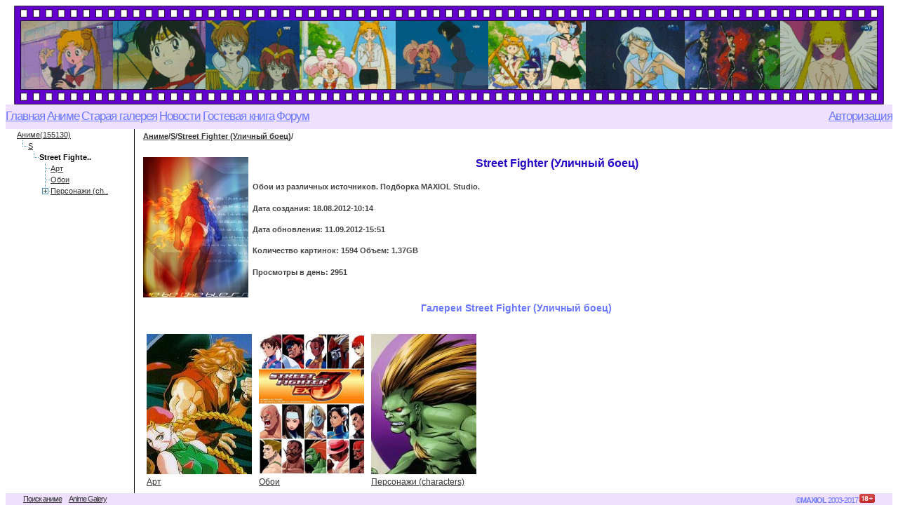

--- FILE ---
content_type: text/html; charset=WINDOWS-1251
request_url: https://sailor.maxiol.com/anime/S/Street_Fighter/
body_size: 4796
content:
   
<!DOCTYPE HTML PUBLIC "-//W3C//DTD HTML 4.01 Transitional//EN">
<!DOCTYPE HTML PUBLIC "-//W3C//DTD HTML 4.01 Transitional//EN"   "https://www.w3.org/TR/html4/transitional.dtd">
<html> 
 <head>  
<meta http-equiv="Content-Type" content="text/html; charset=windows-1251"> 
<meta name="Robots" content="All"> 
<meta name="revisit-after" content="7 days"> 
<meta name="document-state" content="dinamic">
<meta name="distribution" content="Global">
<meta name="Rating" content="General">
<meta name="audience" content="all">
<meta name="Copyright" content="Maxiol Studio 2003-2012">
<meta name="page-type" content="information resource">
<meta name="Author" content="Maxiol Studio">
<meta name="Author-Email" content="webmaster@maxiol.com">
<meta property="og:title" content="Maxiol Anime Galery"/>
<meta property="og:type"  content="website"/>
<meta property="og:image" content="https://sailor.maxiol.com/grfx/sm_maxiol_216.jpg"/>
<meta property="og:description" content="Anime Galery"/>
<meta property="og:url"   content="https://sailor.maxiol.com"/>
<meta property="og:site_name" content="Maxiol Anime Galery"/>
<meta property="fb:admins" content="100001217580136"/>
<link rel="shortcut icon" href="https://https://sailor.maxiol.com/favicon.ico">
<link href="https://sailor.maxiol.com/grfx/sailormoon.css" rel="stylesheet" type="text/css">
<meta name="Title"       content="Street Fighter (Уличный боец)">
<meta name="Keywords"    content="Street Fighter (Уличный боец),Anime,Аниме"> 
<meta name="Description" content="Street Fighter (Уличный боец) - Street Fighter (Уличный боец)">
<meta name="Abstract"    content="Street Fighter (Уличный боец) Галерея: Street Fighter (Уличный боец)"> 
<meta name="page-topic"  content="Аниме-галерея:Street Fighter (Уличный боец) / ">
<title>Street Fighter (Уличный боец) / </title> 
<script language="JavaScript" type="text/javascript" src="https://sailor.maxiol.com/grfx/maxiol_1.js"></script> 
<meta property="og:url"  content="https://sailor.maxiol.com/index.htm?t=galery"/> 
 <script language="JavaScript" type="text/javascript" src="https://sailor.maxiol.com/grfx/JsHttpRequest.js"></script> 
 <script language="JavaScript" type="text/javascript" src="https://sailor.maxiol.com/grfx/galery_block2.js"></script> 
<script type="text/javascript" src="https://s7.addthis.com/js/250/addthis_widget.js#pubid=ra-5035a4925de6d575"></script> 
</head><body>
<table id="TOP_BANNER" border=0 cellpadding=0 cellspacing=0 width="100%" ><tr><td align="center"><script language="JavaScript" type="text/javascript" >document.writeln('<IMG alt="SAILOR.MAXIOL.COM" border=0 src="https://sailor.maxiol.com/title_pic/'+screen.width+'/'+screen.height+'">'); </script> </td></tr></table>

<div class="menu_global" align="left" id="menu_105" onmouseover="menuShow(this)"  onmouseout="menuHide(this)"><a class="menuItem_global" href="https://sailor.maxiol.com/search/ ">Поиск</a>
</div>
<div class="menu_global" align="left" id="menu_88" onmouseover="menuShow(this)"  onmouseout="menuHide(this)"><a class="menuItem_global" href="https://sailor.maxiol.com/index.htm?t=other_galery ">Общая галерея</a>
<a class="menuItem_global" href="https://sailor.maxiol.com/index.htm?t=yaoi ">Яой</a>
<a class="menuItem_global" href="https://sailor.maxiol.com/index.htm?t=fkiss ">KiSS</a>
<a class="menuItem_global" href="https://sailor.maxiol.com/index.htm?t=wallpapers ">Anime Wallpapers</a>
<a class="menuItem_global" href="https://sailor.maxiol.com/index.htm?t=hentai ">Хентай</a>
<a class="menuItem_global" href="https://sailor.maxiol.com/index.htm?t=smgalery ">Галерея SM</a>
<a class="menuItem_global" href="https://sailor.maxiol.com/index.htm?t=download ">Download</a>
<a class="menuItem_global" href="https://sailor.maxiol.com/index.htm?t=autor ">Авторам</a>
<a class="menuItem_global" href="https://sailor.maxiol.com/index.htm?t=anime_galery ">Аниме-галерея</a>
<a class="menuItem_global" href="https://sailor.maxiol.com/index.htm?t=kigurumi ">Kigurumi</a>
<a class="menuItem_global" href="https://sailor.maxiol.com/index.htm?t=fanfics ">Фанфики</a>
<a class="menuItem_global" href="https://sailor.maxiol.com/index.htm?t=navigator ">Глобальный поиск</a>
<a class="menuItem_global" href="https://sailor.maxiol.com/index.htm?t=artbook ">Артбуки</a>
<a class="menuItem_global" href="https://sailor.maxiol.com/index.htm?t=fanart ">Фанарт</a>
</div>
<div class="menu_global" align="left" id="menu_93" onmouseover="menuShow(this)"  onmouseout="menuHide(this)"><a class="menuItem_global" href="https://sailor.maxiol.com/sitenews/ ">Новости сайта</a>
<a class="menuItem_global" href="https://sailor.maxiol.com/new_galery/ ">Новые галереи</a>
<a class="menuItem_global" href="https://sailor.maxiol.com/galery_change/ ">Обновления галерей</a>
<a class="menuItem_global" href="https://sailor.maxiol.com/new_anime/ ">Новое аниме</a>
<a class="menuItem_global" href="https://sailor.maxiol.com/new_music/ ">Новая музыка</a>
</div>

 <table class="menu" align="center" border="0" cellpadding="0" cellspacing="0" width="100%"> <tbody><tr>
<td class="menu" align="left" >
<a href="https://sailor.maxiol.com/main/"><span class="menulink"   onmouseover="buttonClick(this, 'menu_1')">Главная</span></a> 
<a href="https://sailor.maxiol.com/anime/"><span class="menulink"   onmouseover="buttonClick(this, 'menu_105')">Аниме</span></a> 
<a href="https://sailor.maxiol.com/"><span class="menulink"   onmouseover="buttonClick(this, 'menu_88')">Старая галерея</span></a> 
<a href="https://sailor.maxiol.com/news/"><span class="menulink"   onmouseover="buttonClick(this, 'menu_93')">Новости</span></a> 
<a href="https://sailor.maxiol.com/guestbook/"><span class="menulink"   onmouseover="buttonClick(this, 'menu_7')">Гостевая книга</span></a> 
<a href="http://forum.maxiol.com"><span class="menulink"   onmouseover="buttonClick(this, 'menu_14')">Форум</span></a></td><td class="menu" align="right" >
<a href="https://sailor.maxiol.com/enter/"><span class="menulink"   onmouseover="buttonClick(this, 'menu_13')">Авторизация</span></a></td></tr></tbody></table><table id="BASE" border=0 cellpadding=0 cellspacing=0 width="100%" >
<tr> <td id="FOR_TREE" width=180 valign=top align=left> 
<table class="tree" id="ANIME_TREE" cellpadding="0" cellspacing="0" width="100%" border="0"><tr> <td width="16" valign="top"><img id="tree-0-img" width ="16" height="16"  src="https://sailor.maxiol.com/grfx/tree-leaf-single.gif" border="0"  alt="" ></td>  <td style="font-size:8pt;">  <a href="https://sailor.maxiol.com/anime/"title='Аниме' onClick="show_block('block2','0',0,1);" style="font-size:8pt;">Аниме(155130)</a> </td> </tr>
<tr id="tree-0-tr"> <td>&nbsp;</td> <td id="tree-0-td"><table class="tree" id="ANIME_TREE" cellpadding="0" cellspacing="0" width="100%" border="0"><tr> <td width="16" valign="top"><img id="tree-193-img" width ="16" height="16"  src="https://sailor.maxiol.com/grfx/tree-leaf-last.gif" border="0"  alt="" ></td>  <td style="font-size:8pt;">  <a href="https://sailor.maxiol.com/anime/S/"title='S' onClick="show_block('block2','193',0,1);" style="font-size:8pt;">S</a> </td> </tr>
<tr id="tree-193-tr"> <td>&nbsp;</td> <td id="tree-193-td"><table class="tree" id="ANIME_TREE" cellpadding="0" cellspacing="0" width="100%" border="0"><tr> <td width="16" valign="top"><img id="tree-2284-img" width ="16" height="16"  src="https://sailor.maxiol.com/grfx/tree-leaf-last.gif" border="0"  alt="" ></td>  <td style="font-size:8pt;"> <b style="font-size:8pt;">Street Fighte..</b> </td> </tr>
<tr id="tree-2284-tr"> <td>&nbsp;</td> <td id="tree-2284-td"><table class="tree" id="ANIME_TREE" cellpadding="0" cellspacing="0" width="100%" border="0"><tr> <td width="16" valign="top"><img id="tree-2757-img" width ="16" height="16"  src="https://sailor.maxiol.com/grfx/tree-leaf-inside.gif" border="0"  alt="" ></td>  <td style="font-size:8pt;">  <a href="/anime/S/Street_Fighter/art/"title='Арт' onClick="show_block('block2','2757',0,1);return false;" style="font-size:8pt;">Арт</a> </td> </tr>
 <tr id="tree-2757-tr"style="display:none;"><td background="https://sailor.maxiol.com/grfx/tree-line.gif"  width ="16" height="16"  >&nbsp;</td><td id="tree-2757-td">&nbsp;</td></tr>
<tr> <td width="16" valign="top"><img id="tree-2285-img" width ="16" height="16"  src="https://sailor.maxiol.com/grfx/tree-leaf-inside.gif" border="0"  alt="" ></td>  <td style="font-size:8pt;">  <a href="/anime/S/Street_Fighter/wallpaper/"title='Обои' onClick="show_block('block2','2285',0,1);return false;" style="font-size:8pt;">Обои</a> </td> </tr>
 <tr id="tree-2285-tr"style="display:none;"><td background="https://sailor.maxiol.com/grfx/tree-line.gif"  width ="16" height="16"  >&nbsp;</td><td id="tree-2285-td">&nbsp;</td></tr>
<tr><td width="16"  valign="top"  onclick="tree_expand('tree-3264','/index.htm?t=galery&amp;k_item=3264&amp;is-inline=1');" style="cursor:hand;"> <a href="/anime/S/Street_Fighter/characters/"onClick="return false;"> <img  id="tree-3264-img" width ="16" height="16"  src="https://sailor.maxiol.com/grfx/tree-close-last.gif" border="0" alt="" ></a> </td>
 <td style="font-size:8pt;">  <a href="/anime/S/Street_Fighter/characters/"title='Персонажи (characters)' onClick="show_block('block2','3264',0,1);return false;" style="font-size:8pt;">Персонажи (ch..</a> </td> </tr>
<tr id="tree-3264-tr" style="display:none;"> <td>&nbsp;</td> <td id="tree-3264-td">&nbsp; </td>  </tr>
 </table>
 </td>  </tr>
 </table>
 </td>  </tr>
 </table>
 </td>  </tr>
 </table>
 </td> 
<td id="SEP1" width=3 valign=bottom></td> <td id="SEP2" width=1 valign=bottom bgcolor="#000000"></td> 
<td id="SEP3" width=8 valign=bottom></td> 
<td id="FOR_BLOCK2" valign=top align="center"> 
<div id="block2" > 
<table id="FOR_BL21-22a" border=0 cellpadding=0 cellspacing=0 width="100%" ><tr><td id="FOR_BLOCK21a" valign=top align="center"><div id="block21" ><table id="IN_BLOCK2_1"  cellspacing="2" cellpadding="2" border="0" width="100%" >  <tr><td colspan=3 align="rihgt"><h5><A href="/anime/" title="Аниме / " >Аниме</A>/<A href="/anime/S/" title="Аниме / S / " >S</A>/<A href="/anime/S/Street_Fighter/" title="Аниме / S / Street Fighter (Уличный боец) / " >Street Fighter (Уличный боец)</A>/</h5></td></tr><tr><td width="5%"><IMG width ="150" height="200" title ="Street Fighter (Уличный боец)" alt="Street Fighter (Уличный боец)" border=0 
                 onContextMenu="return false;"  src="https://sailor.maxiol.com/galery_title/2284.jpg" ></td><td valign="top"><h2>Street Fighter (Уличный боец)</h2> <h5>Обои из различных источников. Подборка MAXIOL Studio.</h5> <h5>Дата создания: 18.08.2012-10:14</h5> <h5>Дата обновления: 11.09.2012-15:51</h5> <h5>Количество картинок: 1594 Объем: 1.37GB</h5> <h5>Просмотры в день: 2951</h5> </td><td valign="top" allign="center" width="35px">
<input ID="ZURL" type="hidden"   value="https://sailor.maxiol.com/anime/S/Street_Fighter/" /> <input ID="ZTITLE" type="hidden" value="Street Fighter (Уличный боец) / " /> <!-- AddThis Button BEGIN --><div ID="toolbox" class="addthis_toolbox addthis_32x32_style" ><a  class="addthis_button_preferred_1"></a><a  class="addthis_button_preferred_2"></a><a  class="addthis_button_preferred_3"></a><a  class="addthis_button_preferred_4"></a><a  class="addthis_button_preferred_5"></a><a  class="addthis_button_preferred_6"></a><a class="addthis_button_compact"></a></div></td></tr>
</table><table id="IN_BLOCK2_2"  border="0" width="100%" >  <tr><td width="100%" align="center"><h4>Галереи Street Fighter (Уличный боец)</h4></td></tr><tr><td ><table id="GALERY_LIST" ><tbody><tr><td width="150"><table id="CHILD0"><tr><td><IMG  title ="Street Fighter (Уличный боец) - Арт" alt="Street Fighter (Уличный боец) - Арт" border=0 
                 width ="150" height="200"
                 onclick="show_block('block2',2757,0,3,false)" 
				 style="cursor: pointer;"  
				 onContextMenu="return false;"   src="https://sailor.maxiol.com/galery_title/2757.jpg" ></td></tr><tr><td><A href="https://sailor.maxiol.com/anime/S/Street_Fighter/art/" title="Арт" onclick="show_block('block2',2757,0,3,false);return false;"" >Арт</A></td></tr></table></td><td width="150"><table id="CHILD1"><tr><td><IMG  title ="Street Fighter (Уличный боец) - Обои" alt="Street Fighter (Уличный боец) - Обои" border=0 
                 width ="150" height="200"
                 onclick="show_block('block2',2285,0,3,false)" 
				 style="cursor: pointer;"  
				 onContextMenu="return false;"   src="https://sailor.maxiol.com/galery_title/2285.jpg" ></td></tr><tr><td><A href="https://sailor.maxiol.com/anime/S/Street_Fighter/wallpaper/" title="Обои" onclick="show_block('block2',2285,0,3,false);return false;"" >Обои</A></td></tr></table></td><td width="150"><table id="CHILD2"><tr><td><IMG width ="150" height="200" title ="Street Fighter (Уличный боец) - Персонажи (characters)" alt="Street Fighter (Уличный боец) - Персонажи (characters)" border=0 onclick="show_block('block2',3264,0,1,false);" style="cursor: pointer;" onContextMenu="return false;"   src="https://sailor.maxiol.com/galery_title/3264.jpg" > </td></tr><tr><td><A href="https://sailor.maxiol.com/anime/S/Street_Fighter/characters/" title="Персонажи (characters)" onclick="show_block('block2',3264,0,3,false);return false;"" >Персонажи (characters)</A></td></tr></table></td></tr></tbody></table></td></tr></table></div></td></tr><tr><td id="FOR_BLOCK22a" valign=top ><div id="block22" ></div></td></tr></table> </div></td></tr></table>
 
 <table class="nizmenu" ID="МаксиОл" NAME="МаксиОл" align="center" border="0" cellpadding="0" cellspacing="0"  width="100%"><tbody><tr><td height="15" valign="middle" width="25"></td><td class="menutext" align="left" height="15" valign="middle"><a href="https://sailor.maxiol.com/search/" target="_parent">Поиск аниме</a>&nbsp&nbsp&nbsp&nbsp&nbsp<a href="https://sailor.maxiol.com/anime/" target="_parent">Anime Galery</a></td><td class="menutext" align="right" height="15" valign="middle">©<strong>MAXIOL</strong> 2003-2017 <img src="/grfx/18plus.png" width ="22" height="13" > </td><td height="15" align="right" width="25"></td></tr></tbody></table> 
<div id="block3" ><center>
<!-- MAXILOG -->
<script language="javascript" type="text/javascript" >
<!--
d=document; 
ml_js="1.0";
ml_r=""+Math.random()+"&kl=1&pi=1&pm=2&r="+escape(d.referrer)+"&pg="+escape(window.location.href)+"&ld="+Date();
d.cookie="maxilog=1; path=/"; ml_r+="&c="+(d.cookie?"Y":"N");
//-->
</script>
<script language="javascript1.1" type="text/javascript" >
<!--
ml_js="1.1";ml_r+="&j="+(navigator.javaEnabled()?"Y":"N")
//-->
</script>
<script language="javascript1.2" type="text/javascript" >
<!--
ml_js="1.2";
ml_r+="&wh="+screen.width+'x'+screen.height+"&px="+(((navigator.appName.substring(0,3)=="Mic"))?screen.colorDepth:screen.pixelDepth)+"&bl="+navigator.language;
//-->
</script>
<script language="javascript1.3" type="text/javascript" >
<!--
ml_js="1.3"
//-->
</script>
<script language="javascript" type="text/javascript" >
<!--
ml_r+="&js="+ml_js;
document.write("<a href='https://stat.maxiol.com/index.htm?kl=1' target='_top'><img "+" src='https://hit.maxiol.com/hit.htm?"+ml_r+"&' border=0 width=88 height=31 alt=MaxiLog></a>")
//-->
</script>
<noscript>
<a href=https://stat.maxiol.com/index.htm?kl=1 target=_top><img src="https://hit.maxiol.com/hit.htm?kl=1&pi=1&pm=1" border=0 width="88 height="31" alt="MaxiLog"></a>
</noscript>
<!-- /MAXILOG -->

<script type="text/javascript">

  var _gaq = _gaq || [];
  _gaq.push(['_setAccount', 'UA-33873830-1']);
  _gaq.push(['_setDomainName', 'maxiol.com']);
  _gaq.push(['_trackPageview']);

  (function() {
    var ga = document.createElement('script'); ga.type = 'text/javascript'; ga.async = true;
    ga.src = ('https:' == document.location.protocol ? 'https://ssl' : 'https://www') + '.google-analytics.com/ga.js';
    var s = document.getElementsByTagName('script')[0]; s.parentNode.insertBefore(ga, s);
  })();

</script>

<!-- Yandex.Metrika informer -->
<a href="https://metrika.yandex.ru/stat/?id=6376450&amp;from=informer"
target="_blank" rel="nofollow"><img src="//bs.yandex.ru/informer/6376450/3_1_F8DFF8FF_D8BFD8FF_0_pageviews"
style="width:88px; height:31px; border:0;" alt="Яндекс.Метрика" title="Яндекс.Метрика: данные за сегодня (просмотры, визиты и уникальные посетители)" onclick="try{Ya.Metrika.informer({i:this,id:6376450,type:0,lang:'ru'});return false}catch(e){}"/></a>
<!-- /Yandex.Metrika informer -->

<!-- Yandex.Metrika counter -->
<script type="text/javascript">
var yaParams = {/*Здесь параметры визита*/};
</script>

<script type="text/javascript">
(function (d, w, c) {
    (w[c] = w[c] || []).push(function() {
        try {
            w.yaCounter6376450 = new Ya.Metrika({id:6376450, enableAll: true, webvisor:true,params:window.yaParams||{ }});
        } catch(e) { }
    });
    
    var n = d.getElementsByTagName("script")[0],
        s = d.createElement("script"),
        f = function () { n.parentNode.insertBefore(s, n); };
    s.type = "text/javascript";
    s.async = true;
    s.src = (d.location.protocol == "https:" ? "https:" : "https:") + "//mc.yandex.ru/metrika/watch.js";

    if (w.opera == "[object Opera]") {
        d.addEventListener("DOMContentLoaded", f);
    } else { f(); }
})(document, window, "yandex_metrika_callbacks");
</script>
<noscript><div><img src="//mc.yandex.ru/watch/6376450" style="position:absolute; left:-9999px;" alt="" /></div></noscript>
<!-- /Yandex.Metrika counter -->


<!-- KRS-IX Counter -->
<script src="https://log.krs-ix.ru/krscat.js" type="text/javascript"></script>
<script type="text/javascript">tracker_krs("801");</script>
<noscript>
<a href="https://www.krs-ix.ru/counter" target="_blank">
<img src="https://log.krs-ix.ru/generate.php?id=801&s=0" border="0" 
width="88" height="31" alt="KRS-IX Counter"></a>
</noscript>
<!-- /KRS-IX Counter --></div></html>


--- FILE ---
content_type: text/css
request_url: https://sailor.maxiol.com/grfx/sailormoon.css
body_size: 2558
content:
.style3{color:#FFFFFF;font-family:Verdana, Arial, Helvetica, sans-serif;font-size:14px;font-weight:bold;}
li{font-family:Arial, Helvetica, sans-serif;font-size:12px;color:#000033;letter-spacing:normal;word-spacing:normal;text-align:justify;}
.heads{font-family:Arial, Helvetica, sans-serif;font-size:10px;font-style:normal;line-height:normal;font-weight:bold;font-variant:normal;color:#FFFFFF;text-indent:15px;letter-spacing:1px;}
table{FONT-FAMILY:sans-serif;font-weight:normal;font-size:12px;}
H1{color:#2506c4;font-weight:bold;font-family:Verdana, sans-serif;font-size:18px;text-align:center;}
H2{color:#2506c4;font-weight:bold;font-size:16px;text-align:center;}
H3{color:#8A2BE2;font-weight:normal;font-size:20px;text-align:center;}
H4{color:#6A78FF;FONT-FAMILY:Verdana, Arial, Helvetica, sans-serif;font-weight:bold;font-size:14px;}
H5{color:#444444;FONT-FAMILY:Verdana, Arial, Helvetica, sans-serif;font-weight:bold;font-size:11px;}
p{font-family:Arial, Helvetica, sans-serif;font-size:12px;color:#000033;letter-spacing:normal;word-spacing:normal;text-align:justify;}
.tables{font-family:Arial, Helvetica, sans-serif;font-size:14px;color:#000033;}
.tables2{font-family:Arial, Helvetica, sans-serif;font-size:12px;color:#000033;text-align:right;}
.smallink{font-family:Verdana, sans-serif;font-size:11px;color:#5D6062;text-decoration:underline;}
.pmenu{white-space:nowrap;FONT-WEIGHT:normal;FONT-SIZE:9pt;MARGIN:0px;CURSOR:default;COLOR:#ffffff;FONT-FAMILY:Arial;TEXT-DECORATION:none}
.text_container{display:block;width:85%;}
.versionbox{font-family:tahoma, arial;font-size:12px;background-color:#F0F0E7;color:#666666;margin:0px;width:100%;}
.preview{background-image:url('/grfx/preview.png');background-position:center;background-repeat:no-repeat;vertical-align:bottom;text-align:center;}
.preview a, a:link, a:visited, a:active{color:#000000;}
.delim{height:1px;background-color:#EAECEA;}
.banner{float:left;}
.head_container{width:100%;height:120px;}
.nizmenu{font-family:Verdana, sans-serif;background-color:#EFE0FF;height:17px;vertical-align:middle;}
.menutext{font-family:Verdana, sans-serif;font-size:11px;letter-spacing:-1px;color:#6A78FF;text-decoration:none;}
.menu{font-family:Verdana, sans-serif;background-color:#EFE0FF;height:35px;vertical-align:middle;}
.menulink{font-family:Verdana, sans-serif;font-size:17px;letter-spacing:-1px;color:#6A78FF;text-decoration:underline;}
.menu_global{Z-INDEX:101;VISIBILITY:hidden;MARGIN:0px;POSITION:absolute;BACKGROUND-COLOR:#E6B8FD;padding:5px;border:1px solid #999999;}
A.menuItem_global{DISPLAY:block;FONT-WEIGHT:normal;FONT-SIZE:9pt;MARGIN:0px;CURSOR:default;COLOR:#ffffff;FONT-FAMILY:Arial;TEXT-DECORATION:none}
A.menuItem_global:hover{CURSOR:hand;COLOR:#ffffff;BACKGROUND-COLOR:#6A78FF}
.menu a, a:link, a:visited{color:#FF99FF;}
.menu a:hover{color:#000000;}
.menu a:active{color:#FFFFFF;}
.menuBar_global{BORDER-RIGHT:0px;Z-INDEX:100;LEFT:0px;WIDTH:100%;COLOR:#D6D9EB;BORDER-TOP-STYLE:none;BORDER-LEFT-STYLE:none;POSITION:absolute;TOP:0px;BORDER-BOTTOM-STYLE:none;padding:0px;}
A.menuButton_global{COLOR:#D6D9EB;font-family:Arial, Helvetica, sans-serif;font-size:9px;font-style:normal;line-height:normal;font-weight:normal;font-variant:normal;text-transform:none;margin:0px;padding:0px 0px 0px 1px;height:26px;border-top:0px none;border-right:0px none;border-bottom:0px none;border-left:0px none;}
FORM{margin:0 0 0 0;padding:0 0 0 0;}
.bold{font-size:9pt;font-family:Verdana, Arial, Helvetica, sans-serif;font-weight:bold;color:#414141;}
.box{font-size:7.5pt;font-family:Verdana, Arial, Helvetica, sans-serif;color:#414141;}
.but{border:solid;border-width:1px;background-color:#E7E7E9;margin:5px 0 5px 0;font-family:Verdana, Arial, Helvetica, sans-serif;padding:0 0 0 0;margin:0 10 0 10;font-size:7.5pt;}
.smallbut{border:solid;background-color:#E7E7E9;font-family:Verdana, Arial, Helvetica, sans-serif;font-size:7pt;padding:0 0 0 0;margin:0 0 0 0;border-width:1px;}
.smallbuth{display:none;border:solid;background-color:#E7E7E9;font-family:Verdana, Arial, Helvetica, sans-serif;font-size:7pt;padding:0 0 0 0;margin:0 0 0 0;border-width:1px;}
.in{border:solid;border-width:1px;background-color:#FFFFFF;font-family:Verdana, Arial, Helvetica, sans-serif;font-size:7.5pt;padding:0 0 0 0;margin:2 5 2 5;}
.tab1{COLOR:000000;FONT-FAMILY:sans-serif;font-weight:normal;font-size:12px;BACKGROUND-COLOR:ffffff;}
.drdown{border:solid;border-width:1px;background-color:#FFFFFF;font-family:'Microsoft Sans Serif';font-size:8.5pt;padding:0 0 0 0;margin:0 0 0 0;width:100;}
.drdown1{border:solid;border-width:1px;background-color:#FFFFFF;font-family:'Microsoft Sans Serif';font-size:8.5pt;padding:0 0 0 0;margin:0 0 0 0;width:171;}
.drdown22{border:solid;border-width:1px;font-family:'Microsoft Sans Serif';background-color:#FFFFFF;font-size:8.5pt;padding:0 0 0 0;margin:0 0 0 0;width:105;}
.drdown321{border:solid;border-width:1px;font-family:'Microsoft Sans Serif';background-color:#FFFFFF;font-size:8.5pt;padding:0 0 0 0;margin:0 0 0 0;width:105;}
.drdown322{border:solid;border-width:1px;font-family:'Microsoft Sans Serif';background-color:#FFFFFF;font-size:8.5pt;padding:0 0 0 0;margin:0 0 0 0;width:80;}
.text22{background-color:#FFFFFF;font-family:'Microsoft Sans Serif';font-weight:normal;font-size:8.5pt;padding:0 0 0 0;margin:0 0 0 0;}
.text22R{background-color:#FF9999;font-family:'Microsoft Sans Serif';font-weight:normal;font-size:8.5pt;padding:0 0 0 0;margin:0 0 0 0;}
.text22G{background-color:#99FF99;font-family:'Microsoft Sans Serif';font-weight:normal;font-size:8.5pt;padding:0 0 0 0;margin:0 0 0 0;}
.text22B{background-color:#9999FF;font-family:'Microsoft Sans Serif';font-weight:normal;font-size:8.5pt;padding:0 0 0 0;margin:0 0 0 0;}
.text23{background-color:#FFFFFF;font-family:'Microsoft Sans Serif';font-weight:normal;font-size:8.5pt;padding:0 0 0 0;margin:0 0 0 0;}
.selfile{background-color:#E7E7E9;font-family:'Microsoft Sans Serif';font-weight:normal;font-size:8.5pt;padding:0 0 0 0;margin:0 0 0 0;}
.DIVhelp{display:none;position:absolute;background-color:#ffffDD;margin-left:0;margin-top:0;border:solid black;border-width:1;}
.DIVfloat{display:none;position:float;background-color:#ffffDD;margin-left:0;margin-top:0;border:solid black;border-width:1;}
.DIVEdit{display:none;position:absolute;background-color:#ffffDD;margin-left:0;left:100;margin-top:0;border:solid black;border-width:1;}
div.fileinputs{position:relative;width:157px;}
div.fakefile{position:absolute;top:0px;left:0px;z-index:1;}
input.file{position:relative;text-align:right;-moz-opacity:0;filter:alpha(opacity:0);opacity:0;z-index:2;width:207px;font-family:'Microsoft Sans Serif';font-weight:normal;font-size:8.5pt;color:#3366FF;height:20px;}
input.text{padding:0 0 0 5px;width:134px;font-family:'Microsoft Sans Serif';font-weight:normal;font-size:8.5pt;line-height:1.8em;color:#3366FF;height:20px;position:absolute;left:0;top:0;border:1;}
.tree a, a:link, a:visited{color:#333333;}
.tree a:hover{color:#2506c4;}
.slider-separator{height:0;padding:0;margin:10px 0;text-align:left;border:0;border-bottom:1px solid #c5c8d0}
.block-slider-old{font-size:1.2em;width:92%;margin-left:6%;margin-top:0!important;}
.block-slider{font-size:1.2em;width:100%;margin-left:0%;margin-top:0!important;}
.imagefoot{width:97%}
.b-search-string{margin-right:2em;margin-bottom:1em;color:#9a9a9a}
.g-line1:after{display:block;clear:both;height:0;content:" "}
.slider.container{position:relative;overflow:hidden;width:100%}
.slider.list{position:relative;left:-0}
.slider.item{padding:10px;border:1px solid #fff;position:relative}
.slider.item-active{padding:10px;border:1px solid #f00;position:relative;}
.slider .b-image{left:0;right:0;float:none;margin:0!important}
.prevenabled{position:absolute;top:50%;width:20px;height:48px;margin-top:-24px;background:url(leftright.png) no-repeat;cursor:pointer;}
.prevdisabled{position:absolute;top:50%;width:20px;height:48px;margin-top:-24px;}
.nextenabled{position:absolute;top:50%;width:20px;height:48px;margin-top:-24px;background:url(leftright.png) no-repeat;cursor:pointer;right:-25px;background-position:-20px 0;}
.nextdisabled{position:absolute;top:50%;width:20px;height:48px;margin-top:-24px;right:-25px;background-position:-20px 0;}
.slider-pic{position:relative;float:left;margin-bottom:-5px;background:#eee;border:1px solid #888}
.slider-pic-many{top:6px;left:4px}
.slider-pic img{display:block;border:4px solid #fff}
.slider-pic i,.b-image i a,.b-image i b{position:relative;top:-3px;left:-3px;display:block;margin:0 -1px -1px 0;background:#eee;border:1px solid #888}
.slider-pic-info{margin-bottom:20px}
.slider-pic-info .text{margin-bottom:.15em}
.slider-pic-info .info{font:85% Verdana,sans-serif;color:#999}
.slider-pic-info .link{margin-top:.1em}
.slider-pic-info .link a.domain{color:#070}
.slider-pic-info .more{font-size:80%;color:#666}
.slider-pic-info .more a{font-size:120%}
.polzun{background-image:url(hbg.gif);background-repeat:repeat-x;}
.knob{position:relative;background-image:url(knob.gif);}
.newsglobaltab{font-family:Verdana, sans-serif;background-color:#E0EFFF;vertical-align:middle;font-weight:bold;padding:0 0 0 0;margin:0 0 0 0;border-width:0 0 0 0;width:100%;}
.newstab{font-family:Verdana, sans-serif;background-color:#E0EFFF;vertical-align:middle;font-weight:bold;padding:0 0 0 0;margin:0 0 0 0;border-width:0 0 0 0;width:100%;}
.newstab1{vertical-align:middle;font-weight:bold;padding:0 0 0 0;margin:0 0 0 0;border-width:0 0 0 0;width:100%;}
.newstab2{background-color:#FFFFFF;vertical-align:middle;font-weight:bold;padding:0 0 0 0;margin:0 0 0 0;border-width:0 0 0 0;width:100%;}
.newsbar{font-family:Verdana, sans-serif;background-color:#E0EFFF;vertical-align:middle;font-weight:bold;padding:0 0 0 0;margin:0 0 0 0;border-width:1 1 1 1;border 1;}
.newsbar a{color:#0000000;}
.newsbar a:link{color:#0000000;}
.newsbar.a:visited{color:#000AA00;}
.newsbar a:hover{color:#2506c4;}
.newsbar a:active{color:#00EEFF;}
.pagesbox{clear:both;background-color:#fff;border-bottom:1px solid #2689bd;text-align:center;padding-bottom:5px}
.pageslist{font-family:"Trebuchet MS";font-size:12px;padding-bottom:5px}
.pageslist A{display:-moz-inline-box;display:inline-block;height:21px;vertical-align:middle;text-decoration:none;margin:0 2px;color:#2689bd;background:url(img/main_bg_repeat_x.png) repeat-x 0 -109px;}
.pageslist B{display:-moz-inline-box;display:inline-block;height:20px;padding:1px 8px 0 8px;font-weight:normal;cursor:pointer}
.pageslist B, x:-moz-any-link{height:25px}
html>/**/body .pageslist B, x:-moz-any-link, x:default{height:20px}
*+html .pageslist B{height:20px}
.pageslist A.gray:hover, .pageslist A.gray:hover B{background:none}
.pageslist .current, .pageslist .current:hover, .pageslist A:hover{background:url(main_bg_repeat_x.png) repeat-x 100% -88px;color:#052739;margin:0;padding-right:10px}
.pageslist .current B, .pageslist .current:hover B, .pageslist A:hover B{background:url(main_bg_repeat_x.png) repeat-x 0 -88px;padding:1px 0 0 10px}
.pageslist .more, .pageslist .more:hover{background:none;padding:0;margin:0}
.pageslist .prev, .pageslist .prev:hover{width:13px;height:14px;background:url(icons.png) no-repeat -14px -598px;font-size:0;padding:0;margin:0}
.pageslist .next, .pageslist .next:hover{width:13px;height:14px;background:url(icons.png) no-repeat -26px -598px;font-size:0;padding:0;margin:0}
.pageslist .prev B, .pageslist .next B{display:none;}
.pagesbox .info{font-family:"Trebuchet MS";font-size:0.9em;}
.pageslist .current, .pageslist .current:hover, .pageslist A:hover{color:#052739;}
.pagesbox .info{color:#1f4b64;}
.pagesbox .info SPAN{color:#2269a4;}

--- FILE ---
content_type: application/javascript
request_url: https://sailor.maxiol.com/grfx/galery_block2.js
body_size: 5593
content:
// Динамический блок2 
// (c) MAXIOL 2010-2012
function get(id)
{ return document.getElementById(id); }

var pozsld=0; // позиция для слайдера
var mysld=0;    // ссылка на ползунок
var roter='<img src="https://sailor.maxiol.com/grfx/loading.gif"  border="0" alt="Загрузка" align="center" />';
var copyright='Пожалуйста зарегистрируйтесь. Это действие разрешено для зарегистрированных пользователей';

// переадресация поиска - те формирование URLа с поисковой строкой
function go_search()
{
 var ser=get("SEARCH").value;
 window.location.href = "https://sailor.maxiol.com/search/"&& ser	;
}

// установка куков
// на вход
// name - имя кука (*)
// value - его значение (*)
// кол-во дней хранения
// путь
// домен
// защита
function setCookie(name, value, expiredays, path, domain, secure) {
   if (expiredays) {
      var exdate=new Date();
      exdate.setDate(exdate.getDate()+expiredays);
      var expires = exdate.toGMTString();
   }
   document.cookie = name + "=" + escape(value) +
   ((expiredays) ? "; expires=" + expires : "") +
   ((path) ? "; path=" + path : "") +
   ((domain) ? "; domain=" + domain : "") +
   ((secure) ? "; secure" : "");
}

// чтение из куков
function getCookie(name) 
{
	var cookie = " " + document.cookie;
	var search = " " + name + "=";
	var setStr = null;
	var offset = 0;
	var end = 0;
	if (cookie.length > 0) {
		offset = cookie.indexOf(search);
		if (offset != -1) {
			offset += search.length;
			end = cookie.indexOf(";", offset)
			if (end == -1) {
				end = cookie.length;
			}
			setStr = unescape(cookie.substring(offset, end));
		}
	}
	return(setStr);
}


// отображение картинки  новый вариант
function viewpicn(fullpathpic,ww,hh,name,wwP,hhP) 
{ 
  var block_back=get("block3").innerHTML; 	
  var params = "toolbar=no,menubar=no,location=no,resizable=yes,scrollbars=no,status=no,width="+ww+",height="+hh;
  var urls3='<html><head><title>'+name+'</title></head><body><center><IMG width="'+wwP+'" height="'+hhP+'" src="'+fullpathpic+'" onclick="fls = window.close();" ></center>'+block_back+'</body></html>'; 
  var fls = window.open("", "_blank", params);   
  fls.document.write(urls3);
  pageTracker._trackPageview('ViewPicN');
}


// отображение картинки защищенное от скачивания новый вариант
function viewpicPn(fullpathpic,ww,hh,name,wwP,hhP) 
{  		
  var block_back=get("block3").innerHTML; 	
  var params = "toolbar=no,menubar=no,location=no,resizable=no,scrollbars=no,status=no,width="+ww+",height="+hh;
  var urls3='<html><head><title>'+name+'</title></head><body><IMG width="'+wwP+'" height="'+hhP+'" onContextMenu="fls = window.close(); return false;" src="'+fullpathpic+'" onclick="fls = window.close();" >'+block_back+'</body></html>'; 
  var fls = window.open("", "_blank", params); 
  fls.document.write(urls3);
  //pageTracker._trackPageview('ViewPicPN');
}


// скачивание картинки
function dlpic(idpic) 
{
//pageTracker._trackPageview('DownloadPic');
var params = "menubar=no,location=no,resizable=no,scrollbars=no,status=no"
window.open("https://sailor.maxiol.com/index.htm?t=picture&norm=2&pi="+idpic, "_blank", params);
//pageTracker._trackPageview('ViewPicN');
}


// класс poluzunok
// elemId - имя объекта в котором создавать ползунок
// poluzunokWidth - ширина слайдера
// range1  - начальное значение
// range2  - конечное значение
// step    - шаг изменения
function polzunok(elemId, polzunokWidth, range1, range2, step) 
{
	var knobWidth = 17;	// ширина и высота бегунка
	var knobHeight = 21;	// изменяются в зависимости от используемых изображений
	var polzunokHeight = 21;	// высота polzunok'а
	
	var offsX,tmp;		// вспомагательные переменные
	var d = document;
	var isIE = d.all || window.opera;	// определяем модель DOM
	var point = (polzunokWidth-knobWidth-3)/(range2-range1);
	// point - количество пикселей на единицу значения
	
	var polzunok = d.createElement('DIV'); // создаем polzunok
	polzunok.id = elemId + '_polzunok';
	polzunok.className = 'polzun';
	d.getElementById(elemId).appendChild(polzunok);	
	
	var knob = d.createElement('DIV');	// создаем ползунок
	knob.id = elemId + '_knob';
	knob.className = 'knob';
	polzunok.appendChild(knob); // добавляем его в документ
	
	knob.style.left = 0;			// бегунок в нулевое значение
	knob.style.width = knobWidth+'px';	
	knob.style.height = knobHeight+'px';
	polzunok.style.width = polzunokWidth+'px';
	polzunok.style.height = polzunokHeight+'px';
	
	var polzunokOffset = polzunok.offsetLeft;			// polzunokOffset - абсолютное смещение polzunok'а
	tmp = polzunok.offsetParent;		// от левого края в пикселях (в IE не работает)
	while(tmp.tagName != 'BODY') {
		polzunokOffset += tmp.offsetLeft;		// тут его и находим
		tmp = tmp.offsetParent;
	}
	
	if(isIE)						// в зависимости от модели DOM
	{								// назначаем слушателей событий
		knob.onmousedown = startCoord;		
		polzunok.onclick = polzunokClick;		
		knob.onmouseup = endCoord;		
		polzunok.onmouseup = endCoord;			
	}
	else {
		knob.addEventListener("mousedown", startCoord, true);		
		polzunok.addEventListener("click", polzunokClick, true);		
		knob.addEventListener("mouseup", endCoord, true);	
		polzunok.addEventListener("mouseup", endCoord, true);	
	}

	function setValue(x)	// установка по пикселям
	{
		if(x < 0) knob.style.left = 0; 
		else if(x > polzunokWidth-knobWidth-3) knob.style.left = (polzunokWidth-3-knobWidth)+'px';
		else {
			if(step == 0) knob.style.left = x+'px';			
			else knob.style.left = Math.round(x/(step*point))*step*point+'px';
		}
		pozsld=-( (x/point)+range1 ) ; // установка слайдера
		SliderScroll();		
	}
	function setValue2(x)	// установка по значению
	{
		if(x < range1 || x > range2) {null;} 
		//alert('Value is not included into a polzunok range!');
		else {setValue((x-range1)*point);}
	}

	function getValue() 
	{return Math.round(parseInt(knob.style.left)/point)+range1;}

	function polzunokClick(e) {	
		var x;
		if(isIE) {
			if(event.srcElement != polzunok) return; //IE onclick bug
			x = event.offsetX - Math.round(knobWidth/2);
		}	
		else x = e.pageX-polzunokOffset-knobWidth/2;
		setValue(x);
	}

	function startCoord(e) {				
		if(isIE) {	
			offsX = event.clientX - parseInt(knob.style.left);
			polzunok.onmousemove = mov;
		}
		else {				
			polzunok.addEventListener("mousemove", mov, true);
		}
	}
	
	function mov(e)	{
		var x;	
		if(isIE) x = event.clientX-offsX;
		else x = e.pageX-polzunokOffset-knobWidth/2;
		setValue(x);
	}

	function endCoord()	{
		if(isIE) polzunok.onmousemove = null;	
		else polzunok.removeEventListener("mousemove", mov, true);
	}
	// объявляем функции setValue2 и getValue как методы класса
	this.setValue = setValue2;
	this.getValue = getValue;
} // конец класса polzunok


// cоздание ползунка
function create_pz() 
{   
var maxlen=get('C0').offsetWidth-get('LONGLIST').offsetWidth;	
if (mysld<1 && maxlen<0)
   { 	mysld = new polzunok('polzun', get('C0').offsetWidth, 0, -maxlen, 20);   } 	 
// попытка восстановить последнюю позицию
var idgl=getCookie('IGL'); 
var poz=getCookie('GL'+idgl);	
if (poz<0) {pozsld=poz; get('sliders').style.left=pozsld+"px"; mysld.setValue(-pozsld);	}   
}



// перезагрузка блока
// на вход имя блока
function reload_block(idbl) 
  { var block_back=get(idbl).innerHTML; 		
    get(idbl).innerHTML=roter;
    get(idbl).innerHTML=block_back;  	
  }

// отрисовка кнопок поделится аддзис
function create_addthis()
{
  var zurl=get('ZURL').value;  // получаем URL и титл из скрытых полей
  var ztitle=get('ZTITLE').value;
  var str0='window.addthis.toolbox("#toolbox", {}, {url: "'+zurl+'", title: "'+ztitle+'"});';
  eval(str0) ;
  _gaq.push(["_trackPageview", zurl]); // подключаем гугловую аналитику 
}
    

// запрос в бакэенд 
// на вход имя блока в который грузить резльутат
// номер галереи
// номер картинки
// номер бакэнда
// кеширование блока - true - выключено, false - включено
function show_block(idbl,idgl,idpi,be,cashe) 
  { 
    var scw=screen.width;
    var sch=screen.height;
    var blw=get(idbl).offsetWidth;
    get(idbl).innerHTML=roter;
    reload_block("block3"); 
    // setCookie('IGL',idgl,10,'/','sailor.maxiol.com'); // текущая галерея 
     setCookie('IGL',idgl,10); // текущая галерея 
   	 //setCookie('PI'+idgl,idpi,5); // картинка если есть
    JsHttpRequest.query	('https://sailor.maxiol.com/index.htm?t=galery&be='+be, 
    { 'idgl': idgl,  
      'idpi': idpi,
      'scw' : scw ,
      'sch' : sch ,
      'blw' : blw },
      function(result, errors) 
      {
        if (result) 
	      { get(idbl).innerHTML =result["block"]; } else {get(idbl).innerHTML='Ошибка. Попробуйте еще раз.';}  
       }, cashe );	 
	   if (be!=5) {mysld=0;} // обнулим дескриптор ползунка если новый вызов слайдера  	        
           if (be==5) { eval(setTimeout('create_addthis()',1000)) ; } // вызовем подпроцесс отрисовки адзис
	   if (be==1 ) { eval(setTimeout('create_addthis()',1000)) ; } // вызовем подпроцесс отрисовки адзис
   
  }

// show_block  с таймаутом
function show_block_t(idbl,idgl,idpi,be,cashe,timeout)
 {
 setTimeout('show_block('+idbl+','+idgl+','+idpi+','+be+','+cashe+')',timeout);	
 }


// бакэенд редактора
// на вход имя операции
// номер бакэнда
// -- для вызова show_block
// номер галереи
// номер картинки
// номер бакэнда
// кеширование блока - true - выключено, false - включено
function update_data(idop,bee,idbl,idgl,idpi,be,cashe)
{ 
get('block22').innerHTML=roter;	
JsHttpRequest.query	('https://sailor.maxiol.com/index.htm?t=galery&be=0&bee='+bee, 
    { 'IDGL': get('IDGL').value,  
      'IDGT': get('GALTYPE').value,
      'NIKNAME' : get('NIKNAME').value ,
      'OLD_IDTV' : get('OLD_IDTV').value,
      'URL_NAME' : get('URL_NAME').value , 
      'NAME' : get('NAME').value ,
      'AUTOR' : get('AUTOR').value,
      'DESCRIPTION' : get('DESCRIPTION').value ,
      'KEYWORDS' : get('KEYWORDS').value ,
      'MEMO' : get('MEMO').value ,      
      'PV_WIDTH' : get('PV_WIDTH').value ,
      'PV_HEIGHT' : get('PV_HEIGHT').value ,
      'EN' : get('EN').checked ,
      'EN_DIR' : get('EN_DIR').checked ,
      'EN_BLOCK' : get('EN_BLOCK').checked ,             
      'PAR_IDGL' : get('PAR_IDGL').value ,
      'NUM_PIC' : get('NUM_PIC').value ,
      'act' : idop,
      'PATH_MEDIA' : get('PATH_MEDIA').value ,
      'PATH_SUB' : get('PATH_SUB').value ,
      'MIN_IDDP_DL': get('MIN_IDDP_DL').value ,
      'GETPIC': get('GETPIC').value ,      
	  'BPIC_FILE' : document.getElementById("BPIC_FILE"),
	  'PIC_FILE'  : document.getElementById("PIC_FILE"),
	  'ARC_PIC'   : document.getElementById("ARC_PIC"),
      'URN'       : document.getElementById("URN") 
	  },
      function(result, errors) 
      {
        if (result) 
	      { show_block(idbl,idgl,idpi,be,cashe);
	      	get('block22').innerHTML=result["itog"]; 
		  }     
       }, true );	 
}


// бакэенд редактора картинок
// на вход имя операции
// номер бакэнда
// -- для вызова show_block
// номер галереи
// номер картинки
// номер бакэнда
// кеширование блока - true - выключено, false - включено
function update_pic_data(idop,bee,idbl,idgl,idpi,be,cashe)
{ 
get('block212').innerHTML=roter;	
JsHttpRequest.query	('https://sailor.maxiol.com/index.htm?t=galery&be=0&bee='+bee, 
    { 'IDPI': get('IDPI').value,
	  'IDGL': get('IDGL').value,  
      'EN': get('EN').checked,
      'EN_BLOCK': get('EN_BLOCK').checked,  
      'SRT' : get('SRT').value ,
      'NAMELONG' : get('NAMELONG').value,
      'EN_PERSONAL_NAMEPIC' : get('EN_PERSONAL_NAMEPIC').checked,      
	  'act' : idop 
	  },
      function(result, errors) 
      {
        if (result) 
	      { show_block(idbl,idgl,idpi,be,cashe);
	      	get('block212').innerHTML=result["itog"]; 
		  }     
       }, true );	 
}



/* Horiz Scroll */
function mouseScroll(delta,step) 
{    	 
	if (delta < 0) 
	  { pozsld=pozsld-step;} 
	  else
	  { pozsld=pozsld+step; }
      SliderScroll();
	  mysld.setValue(-pozsld); // синхронизация ползунка	  
}


function SliderScroll() // непосредственно сдвиг слайдера
{
	var maxlen=get('C0').offsetWidth-get('LONGLIST').offsetWidth;
	if (pozsld>0) 	   {pozsld=0;}
	if (pozsld<maxlen) {pozsld=maxlen;}
    if (maxlen>0)      {pozsld=0;}
	var idgl=getCookie('IGL');
	pozsld=Math.round(pozsld); 	
    //setCookie('GL'+idgl,pozsld,5,'/','sailor.maxiol.com');   // запомним
    setCookie('GL'+idgl,pozsld,5);   // запомним
	get('sliders').style.left=pozsld+"px";	
}

//----------------------------------------------------------------------------------------
// обработчик колеса мыша
function mouseWheel(event)
{
	var delta = 0;
	if (!event) 
	  event = window.event;
	if (event.wheelDelta) 
	{
	 delta = event.wheelDelta/120; 
	 if (window.opera) delta = delta;
	} 
	else if (event.detail) 
	{
	 delta = -event.detail/3;
	}
	if (delta) 
	{
	 mouseScroll(delta,50);
	 if (event.preventDefault) event.preventDefault();
	 event.returnValue = false;
	}
}

// добавить перехват колеса - указываем имя объекта
function AddListenermouseWheel(nnm)
{
//var nnm = 'B0';	
if (get(nnm).addEventListener)
  { get(nnm).addEventListener('DOMMouseScroll', mouseWheel, false);  }
get(nnm).onmousewheel = mouseWheel;
}

// убрать перехват колеса
function KillListenermouseWheel(nnm)
{
//var nnm = 'B0';	
if (get(nnm).addEventListener)
  { get(nnm).removeEventListener('DOMMouseScroll', mouseWheel, false);  }
get(nnm).onmousewheel = null;
}


// функция исполнения динамически подгруженного кода
// пример вызова
// evalHTML( объект, строка HTML);
var evalHTML = (function(){

	var fn = function( elem, str ) {

		str = str || elem;

		var stack = [], result;
		str = str.replace( /<script(?:[^>]*src="([^"]+)")?[^>]*>([\s\S]*?)<\/script>/gi, function( all, src, scriptText ) {
			stack[ stack.length ] = src ? { src: src } : { script: scriptText };
			return "";
		});

		if ( window.jQuery && this instanceof jQuery ) {
			result = this.html( str );
		} else {
			elem.innerHTML = str;
		}

		for( var i = 0; i < stack.length; i++ ) {
			if ( stack[ i ].src ) {
				var head = document.getElementsByTagName( 'head' )[ 0 ],
					script = document.createElement('script');
				script.src = stack[ i ].src;
				script.type = "text/javascript";
				head.appendChild( script );
			} else {
				( window.execScript || function( data ) {
					window[ "eval" ].call( window, data );
				} )( stack[ i ].script );
			}
		}

		return result;
	}

	if ( window.jQuery ) {
		jQuery.fn.evalHTML = fn;
	}

	return fn;
})();


// Динамический список галерей

 function tree_collapse(id)
   {
    var o_img = document.getElementById(id+'-img');
    var o_tr = document.getElementById(id+'-tr');
    if(!o_img||!o_tr) return;
        o_tr.style.display= 'none';
        o_img.src=o_img.src.replace(/-open-/g, "-close-");
   }

  function tree_expand(id,url)
      {
        var o_img = document.getElementById(id+'-img');
        var o_tr = document.getElementById(id+'-tr');
        var o_td = document.getElementById(id+'-td');
        if(!o_img||!o_tr||!o_td) return;
        if(o_tr.style.display == 'none')
        {
          o_tr.style.display= '';
          o_img.src=o_img.src.replace(/-close-/g, "-open-");
          o_td.innerHTML=
            '<b style="color:#888888;font-size:8pt;">Загрузка...</b>';

          var req = new Subsys_JsHttpRequest_Js();
          req.onreadystatechange = function() {
            if (req.readyState == 4) {
              o_td.innerHTML=req.responseText;
            }
          };
          req.caching = true;
          req.open('GET', url, true);
          req.send({});
        }
        else
        {
          o_tr.style.display= 'none';
          o_img.src=o_img.src.replace(/-open-/g, "-close-");
        }
      }
